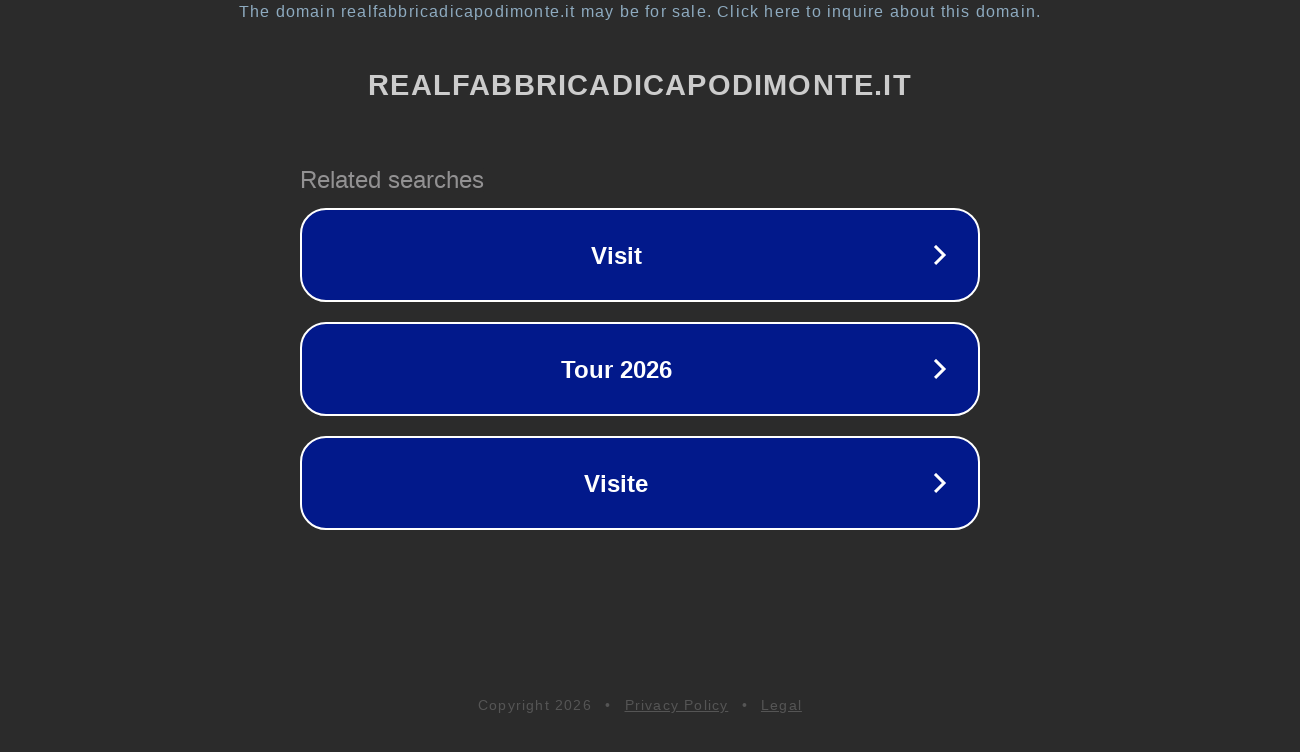

--- FILE ---
content_type: text/html; charset=utf-8
request_url: https://www.realfabbricadicapodimonte.it/index.php/contatti/
body_size: 1114
content:
<!doctype html>
<html data-adblockkey="MFwwDQYJKoZIhvcNAQEBBQADSwAwSAJBANDrp2lz7AOmADaN8tA50LsWcjLFyQFcb/P2Txc58oYOeILb3vBw7J6f4pamkAQVSQuqYsKx3YzdUHCvbVZvFUsCAwEAAQ==_EzbQ/lAJhSTrKDv711ONox30JSkwL1Q/nYJQaT2asnfVBioz196IlIrATupet7Wt8cXyNt8lBOYAa4D9RE85zw==" lang="en" style="background: #2B2B2B;">
<head>
    <meta charset="utf-8">
    <meta name="viewport" content="width=device-width, initial-scale=1">
    <link rel="icon" href="[data-uri]">
    <link rel="preconnect" href="https://www.google.com" crossorigin>
</head>
<body>
<div id="target" style="opacity: 0"></div>
<script>window.park = "[base64]";</script>
<script src="/bGhtgSMEQ.js"></script>
</body>
</html>
